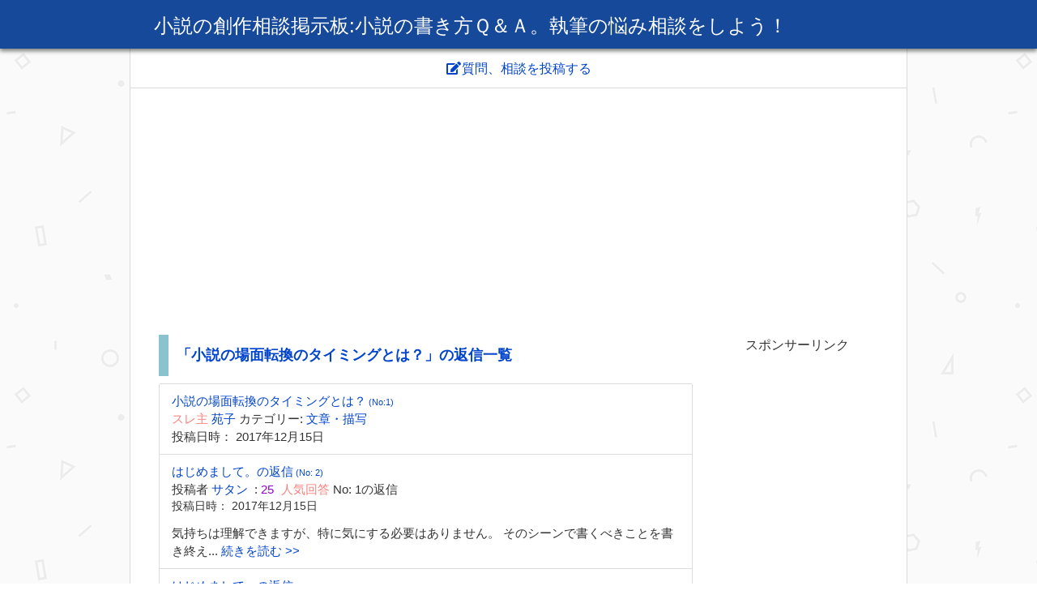

--- FILE ---
content_type: text/html; charset=utf-8
request_url: https://www.google.com/recaptcha/api2/anchor?ar=1&k=6LdVWhUUAAAAAFZGtxjtAGAqeVMi5nrAdQw8I9wH&co=aHR0cHM6Ly93d3cucmFpdG9ub3ZlcnUuanA6NDQz&hl=ja&v=PoyoqOPhxBO7pBk68S4YbpHZ&size=normal&anchor-ms=20000&execute-ms=30000&cb=jv1uewwyjb4m
body_size: 49471
content:
<!DOCTYPE HTML><html dir="ltr" lang="ja"><head><meta http-equiv="Content-Type" content="text/html; charset=UTF-8">
<meta http-equiv="X-UA-Compatible" content="IE=edge">
<title>reCAPTCHA</title>
<style type="text/css">
/* cyrillic-ext */
@font-face {
  font-family: 'Roboto';
  font-style: normal;
  font-weight: 400;
  font-stretch: 100%;
  src: url(//fonts.gstatic.com/s/roboto/v48/KFO7CnqEu92Fr1ME7kSn66aGLdTylUAMa3GUBHMdazTgWw.woff2) format('woff2');
  unicode-range: U+0460-052F, U+1C80-1C8A, U+20B4, U+2DE0-2DFF, U+A640-A69F, U+FE2E-FE2F;
}
/* cyrillic */
@font-face {
  font-family: 'Roboto';
  font-style: normal;
  font-weight: 400;
  font-stretch: 100%;
  src: url(//fonts.gstatic.com/s/roboto/v48/KFO7CnqEu92Fr1ME7kSn66aGLdTylUAMa3iUBHMdazTgWw.woff2) format('woff2');
  unicode-range: U+0301, U+0400-045F, U+0490-0491, U+04B0-04B1, U+2116;
}
/* greek-ext */
@font-face {
  font-family: 'Roboto';
  font-style: normal;
  font-weight: 400;
  font-stretch: 100%;
  src: url(//fonts.gstatic.com/s/roboto/v48/KFO7CnqEu92Fr1ME7kSn66aGLdTylUAMa3CUBHMdazTgWw.woff2) format('woff2');
  unicode-range: U+1F00-1FFF;
}
/* greek */
@font-face {
  font-family: 'Roboto';
  font-style: normal;
  font-weight: 400;
  font-stretch: 100%;
  src: url(//fonts.gstatic.com/s/roboto/v48/KFO7CnqEu92Fr1ME7kSn66aGLdTylUAMa3-UBHMdazTgWw.woff2) format('woff2');
  unicode-range: U+0370-0377, U+037A-037F, U+0384-038A, U+038C, U+038E-03A1, U+03A3-03FF;
}
/* math */
@font-face {
  font-family: 'Roboto';
  font-style: normal;
  font-weight: 400;
  font-stretch: 100%;
  src: url(//fonts.gstatic.com/s/roboto/v48/KFO7CnqEu92Fr1ME7kSn66aGLdTylUAMawCUBHMdazTgWw.woff2) format('woff2');
  unicode-range: U+0302-0303, U+0305, U+0307-0308, U+0310, U+0312, U+0315, U+031A, U+0326-0327, U+032C, U+032F-0330, U+0332-0333, U+0338, U+033A, U+0346, U+034D, U+0391-03A1, U+03A3-03A9, U+03B1-03C9, U+03D1, U+03D5-03D6, U+03F0-03F1, U+03F4-03F5, U+2016-2017, U+2034-2038, U+203C, U+2040, U+2043, U+2047, U+2050, U+2057, U+205F, U+2070-2071, U+2074-208E, U+2090-209C, U+20D0-20DC, U+20E1, U+20E5-20EF, U+2100-2112, U+2114-2115, U+2117-2121, U+2123-214F, U+2190, U+2192, U+2194-21AE, U+21B0-21E5, U+21F1-21F2, U+21F4-2211, U+2213-2214, U+2216-22FF, U+2308-230B, U+2310, U+2319, U+231C-2321, U+2336-237A, U+237C, U+2395, U+239B-23B7, U+23D0, U+23DC-23E1, U+2474-2475, U+25AF, U+25B3, U+25B7, U+25BD, U+25C1, U+25CA, U+25CC, U+25FB, U+266D-266F, U+27C0-27FF, U+2900-2AFF, U+2B0E-2B11, U+2B30-2B4C, U+2BFE, U+3030, U+FF5B, U+FF5D, U+1D400-1D7FF, U+1EE00-1EEFF;
}
/* symbols */
@font-face {
  font-family: 'Roboto';
  font-style: normal;
  font-weight: 400;
  font-stretch: 100%;
  src: url(//fonts.gstatic.com/s/roboto/v48/KFO7CnqEu92Fr1ME7kSn66aGLdTylUAMaxKUBHMdazTgWw.woff2) format('woff2');
  unicode-range: U+0001-000C, U+000E-001F, U+007F-009F, U+20DD-20E0, U+20E2-20E4, U+2150-218F, U+2190, U+2192, U+2194-2199, U+21AF, U+21E6-21F0, U+21F3, U+2218-2219, U+2299, U+22C4-22C6, U+2300-243F, U+2440-244A, U+2460-24FF, U+25A0-27BF, U+2800-28FF, U+2921-2922, U+2981, U+29BF, U+29EB, U+2B00-2BFF, U+4DC0-4DFF, U+FFF9-FFFB, U+10140-1018E, U+10190-1019C, U+101A0, U+101D0-101FD, U+102E0-102FB, U+10E60-10E7E, U+1D2C0-1D2D3, U+1D2E0-1D37F, U+1F000-1F0FF, U+1F100-1F1AD, U+1F1E6-1F1FF, U+1F30D-1F30F, U+1F315, U+1F31C, U+1F31E, U+1F320-1F32C, U+1F336, U+1F378, U+1F37D, U+1F382, U+1F393-1F39F, U+1F3A7-1F3A8, U+1F3AC-1F3AF, U+1F3C2, U+1F3C4-1F3C6, U+1F3CA-1F3CE, U+1F3D4-1F3E0, U+1F3ED, U+1F3F1-1F3F3, U+1F3F5-1F3F7, U+1F408, U+1F415, U+1F41F, U+1F426, U+1F43F, U+1F441-1F442, U+1F444, U+1F446-1F449, U+1F44C-1F44E, U+1F453, U+1F46A, U+1F47D, U+1F4A3, U+1F4B0, U+1F4B3, U+1F4B9, U+1F4BB, U+1F4BF, U+1F4C8-1F4CB, U+1F4D6, U+1F4DA, U+1F4DF, U+1F4E3-1F4E6, U+1F4EA-1F4ED, U+1F4F7, U+1F4F9-1F4FB, U+1F4FD-1F4FE, U+1F503, U+1F507-1F50B, U+1F50D, U+1F512-1F513, U+1F53E-1F54A, U+1F54F-1F5FA, U+1F610, U+1F650-1F67F, U+1F687, U+1F68D, U+1F691, U+1F694, U+1F698, U+1F6AD, U+1F6B2, U+1F6B9-1F6BA, U+1F6BC, U+1F6C6-1F6CF, U+1F6D3-1F6D7, U+1F6E0-1F6EA, U+1F6F0-1F6F3, U+1F6F7-1F6FC, U+1F700-1F7FF, U+1F800-1F80B, U+1F810-1F847, U+1F850-1F859, U+1F860-1F887, U+1F890-1F8AD, U+1F8B0-1F8BB, U+1F8C0-1F8C1, U+1F900-1F90B, U+1F93B, U+1F946, U+1F984, U+1F996, U+1F9E9, U+1FA00-1FA6F, U+1FA70-1FA7C, U+1FA80-1FA89, U+1FA8F-1FAC6, U+1FACE-1FADC, U+1FADF-1FAE9, U+1FAF0-1FAF8, U+1FB00-1FBFF;
}
/* vietnamese */
@font-face {
  font-family: 'Roboto';
  font-style: normal;
  font-weight: 400;
  font-stretch: 100%;
  src: url(//fonts.gstatic.com/s/roboto/v48/KFO7CnqEu92Fr1ME7kSn66aGLdTylUAMa3OUBHMdazTgWw.woff2) format('woff2');
  unicode-range: U+0102-0103, U+0110-0111, U+0128-0129, U+0168-0169, U+01A0-01A1, U+01AF-01B0, U+0300-0301, U+0303-0304, U+0308-0309, U+0323, U+0329, U+1EA0-1EF9, U+20AB;
}
/* latin-ext */
@font-face {
  font-family: 'Roboto';
  font-style: normal;
  font-weight: 400;
  font-stretch: 100%;
  src: url(//fonts.gstatic.com/s/roboto/v48/KFO7CnqEu92Fr1ME7kSn66aGLdTylUAMa3KUBHMdazTgWw.woff2) format('woff2');
  unicode-range: U+0100-02BA, U+02BD-02C5, U+02C7-02CC, U+02CE-02D7, U+02DD-02FF, U+0304, U+0308, U+0329, U+1D00-1DBF, U+1E00-1E9F, U+1EF2-1EFF, U+2020, U+20A0-20AB, U+20AD-20C0, U+2113, U+2C60-2C7F, U+A720-A7FF;
}
/* latin */
@font-face {
  font-family: 'Roboto';
  font-style: normal;
  font-weight: 400;
  font-stretch: 100%;
  src: url(//fonts.gstatic.com/s/roboto/v48/KFO7CnqEu92Fr1ME7kSn66aGLdTylUAMa3yUBHMdazQ.woff2) format('woff2');
  unicode-range: U+0000-00FF, U+0131, U+0152-0153, U+02BB-02BC, U+02C6, U+02DA, U+02DC, U+0304, U+0308, U+0329, U+2000-206F, U+20AC, U+2122, U+2191, U+2193, U+2212, U+2215, U+FEFF, U+FFFD;
}
/* cyrillic-ext */
@font-face {
  font-family: 'Roboto';
  font-style: normal;
  font-weight: 500;
  font-stretch: 100%;
  src: url(//fonts.gstatic.com/s/roboto/v48/KFO7CnqEu92Fr1ME7kSn66aGLdTylUAMa3GUBHMdazTgWw.woff2) format('woff2');
  unicode-range: U+0460-052F, U+1C80-1C8A, U+20B4, U+2DE0-2DFF, U+A640-A69F, U+FE2E-FE2F;
}
/* cyrillic */
@font-face {
  font-family: 'Roboto';
  font-style: normal;
  font-weight: 500;
  font-stretch: 100%;
  src: url(//fonts.gstatic.com/s/roboto/v48/KFO7CnqEu92Fr1ME7kSn66aGLdTylUAMa3iUBHMdazTgWw.woff2) format('woff2');
  unicode-range: U+0301, U+0400-045F, U+0490-0491, U+04B0-04B1, U+2116;
}
/* greek-ext */
@font-face {
  font-family: 'Roboto';
  font-style: normal;
  font-weight: 500;
  font-stretch: 100%;
  src: url(//fonts.gstatic.com/s/roboto/v48/KFO7CnqEu92Fr1ME7kSn66aGLdTylUAMa3CUBHMdazTgWw.woff2) format('woff2');
  unicode-range: U+1F00-1FFF;
}
/* greek */
@font-face {
  font-family: 'Roboto';
  font-style: normal;
  font-weight: 500;
  font-stretch: 100%;
  src: url(//fonts.gstatic.com/s/roboto/v48/KFO7CnqEu92Fr1ME7kSn66aGLdTylUAMa3-UBHMdazTgWw.woff2) format('woff2');
  unicode-range: U+0370-0377, U+037A-037F, U+0384-038A, U+038C, U+038E-03A1, U+03A3-03FF;
}
/* math */
@font-face {
  font-family: 'Roboto';
  font-style: normal;
  font-weight: 500;
  font-stretch: 100%;
  src: url(//fonts.gstatic.com/s/roboto/v48/KFO7CnqEu92Fr1ME7kSn66aGLdTylUAMawCUBHMdazTgWw.woff2) format('woff2');
  unicode-range: U+0302-0303, U+0305, U+0307-0308, U+0310, U+0312, U+0315, U+031A, U+0326-0327, U+032C, U+032F-0330, U+0332-0333, U+0338, U+033A, U+0346, U+034D, U+0391-03A1, U+03A3-03A9, U+03B1-03C9, U+03D1, U+03D5-03D6, U+03F0-03F1, U+03F4-03F5, U+2016-2017, U+2034-2038, U+203C, U+2040, U+2043, U+2047, U+2050, U+2057, U+205F, U+2070-2071, U+2074-208E, U+2090-209C, U+20D0-20DC, U+20E1, U+20E5-20EF, U+2100-2112, U+2114-2115, U+2117-2121, U+2123-214F, U+2190, U+2192, U+2194-21AE, U+21B0-21E5, U+21F1-21F2, U+21F4-2211, U+2213-2214, U+2216-22FF, U+2308-230B, U+2310, U+2319, U+231C-2321, U+2336-237A, U+237C, U+2395, U+239B-23B7, U+23D0, U+23DC-23E1, U+2474-2475, U+25AF, U+25B3, U+25B7, U+25BD, U+25C1, U+25CA, U+25CC, U+25FB, U+266D-266F, U+27C0-27FF, U+2900-2AFF, U+2B0E-2B11, U+2B30-2B4C, U+2BFE, U+3030, U+FF5B, U+FF5D, U+1D400-1D7FF, U+1EE00-1EEFF;
}
/* symbols */
@font-face {
  font-family: 'Roboto';
  font-style: normal;
  font-weight: 500;
  font-stretch: 100%;
  src: url(//fonts.gstatic.com/s/roboto/v48/KFO7CnqEu92Fr1ME7kSn66aGLdTylUAMaxKUBHMdazTgWw.woff2) format('woff2');
  unicode-range: U+0001-000C, U+000E-001F, U+007F-009F, U+20DD-20E0, U+20E2-20E4, U+2150-218F, U+2190, U+2192, U+2194-2199, U+21AF, U+21E6-21F0, U+21F3, U+2218-2219, U+2299, U+22C4-22C6, U+2300-243F, U+2440-244A, U+2460-24FF, U+25A0-27BF, U+2800-28FF, U+2921-2922, U+2981, U+29BF, U+29EB, U+2B00-2BFF, U+4DC0-4DFF, U+FFF9-FFFB, U+10140-1018E, U+10190-1019C, U+101A0, U+101D0-101FD, U+102E0-102FB, U+10E60-10E7E, U+1D2C0-1D2D3, U+1D2E0-1D37F, U+1F000-1F0FF, U+1F100-1F1AD, U+1F1E6-1F1FF, U+1F30D-1F30F, U+1F315, U+1F31C, U+1F31E, U+1F320-1F32C, U+1F336, U+1F378, U+1F37D, U+1F382, U+1F393-1F39F, U+1F3A7-1F3A8, U+1F3AC-1F3AF, U+1F3C2, U+1F3C4-1F3C6, U+1F3CA-1F3CE, U+1F3D4-1F3E0, U+1F3ED, U+1F3F1-1F3F3, U+1F3F5-1F3F7, U+1F408, U+1F415, U+1F41F, U+1F426, U+1F43F, U+1F441-1F442, U+1F444, U+1F446-1F449, U+1F44C-1F44E, U+1F453, U+1F46A, U+1F47D, U+1F4A3, U+1F4B0, U+1F4B3, U+1F4B9, U+1F4BB, U+1F4BF, U+1F4C8-1F4CB, U+1F4D6, U+1F4DA, U+1F4DF, U+1F4E3-1F4E6, U+1F4EA-1F4ED, U+1F4F7, U+1F4F9-1F4FB, U+1F4FD-1F4FE, U+1F503, U+1F507-1F50B, U+1F50D, U+1F512-1F513, U+1F53E-1F54A, U+1F54F-1F5FA, U+1F610, U+1F650-1F67F, U+1F687, U+1F68D, U+1F691, U+1F694, U+1F698, U+1F6AD, U+1F6B2, U+1F6B9-1F6BA, U+1F6BC, U+1F6C6-1F6CF, U+1F6D3-1F6D7, U+1F6E0-1F6EA, U+1F6F0-1F6F3, U+1F6F7-1F6FC, U+1F700-1F7FF, U+1F800-1F80B, U+1F810-1F847, U+1F850-1F859, U+1F860-1F887, U+1F890-1F8AD, U+1F8B0-1F8BB, U+1F8C0-1F8C1, U+1F900-1F90B, U+1F93B, U+1F946, U+1F984, U+1F996, U+1F9E9, U+1FA00-1FA6F, U+1FA70-1FA7C, U+1FA80-1FA89, U+1FA8F-1FAC6, U+1FACE-1FADC, U+1FADF-1FAE9, U+1FAF0-1FAF8, U+1FB00-1FBFF;
}
/* vietnamese */
@font-face {
  font-family: 'Roboto';
  font-style: normal;
  font-weight: 500;
  font-stretch: 100%;
  src: url(//fonts.gstatic.com/s/roboto/v48/KFO7CnqEu92Fr1ME7kSn66aGLdTylUAMa3OUBHMdazTgWw.woff2) format('woff2');
  unicode-range: U+0102-0103, U+0110-0111, U+0128-0129, U+0168-0169, U+01A0-01A1, U+01AF-01B0, U+0300-0301, U+0303-0304, U+0308-0309, U+0323, U+0329, U+1EA0-1EF9, U+20AB;
}
/* latin-ext */
@font-face {
  font-family: 'Roboto';
  font-style: normal;
  font-weight: 500;
  font-stretch: 100%;
  src: url(//fonts.gstatic.com/s/roboto/v48/KFO7CnqEu92Fr1ME7kSn66aGLdTylUAMa3KUBHMdazTgWw.woff2) format('woff2');
  unicode-range: U+0100-02BA, U+02BD-02C5, U+02C7-02CC, U+02CE-02D7, U+02DD-02FF, U+0304, U+0308, U+0329, U+1D00-1DBF, U+1E00-1E9F, U+1EF2-1EFF, U+2020, U+20A0-20AB, U+20AD-20C0, U+2113, U+2C60-2C7F, U+A720-A7FF;
}
/* latin */
@font-face {
  font-family: 'Roboto';
  font-style: normal;
  font-weight: 500;
  font-stretch: 100%;
  src: url(//fonts.gstatic.com/s/roboto/v48/KFO7CnqEu92Fr1ME7kSn66aGLdTylUAMa3yUBHMdazQ.woff2) format('woff2');
  unicode-range: U+0000-00FF, U+0131, U+0152-0153, U+02BB-02BC, U+02C6, U+02DA, U+02DC, U+0304, U+0308, U+0329, U+2000-206F, U+20AC, U+2122, U+2191, U+2193, U+2212, U+2215, U+FEFF, U+FFFD;
}
/* cyrillic-ext */
@font-face {
  font-family: 'Roboto';
  font-style: normal;
  font-weight: 900;
  font-stretch: 100%;
  src: url(//fonts.gstatic.com/s/roboto/v48/KFO7CnqEu92Fr1ME7kSn66aGLdTylUAMa3GUBHMdazTgWw.woff2) format('woff2');
  unicode-range: U+0460-052F, U+1C80-1C8A, U+20B4, U+2DE0-2DFF, U+A640-A69F, U+FE2E-FE2F;
}
/* cyrillic */
@font-face {
  font-family: 'Roboto';
  font-style: normal;
  font-weight: 900;
  font-stretch: 100%;
  src: url(//fonts.gstatic.com/s/roboto/v48/KFO7CnqEu92Fr1ME7kSn66aGLdTylUAMa3iUBHMdazTgWw.woff2) format('woff2');
  unicode-range: U+0301, U+0400-045F, U+0490-0491, U+04B0-04B1, U+2116;
}
/* greek-ext */
@font-face {
  font-family: 'Roboto';
  font-style: normal;
  font-weight: 900;
  font-stretch: 100%;
  src: url(//fonts.gstatic.com/s/roboto/v48/KFO7CnqEu92Fr1ME7kSn66aGLdTylUAMa3CUBHMdazTgWw.woff2) format('woff2');
  unicode-range: U+1F00-1FFF;
}
/* greek */
@font-face {
  font-family: 'Roboto';
  font-style: normal;
  font-weight: 900;
  font-stretch: 100%;
  src: url(//fonts.gstatic.com/s/roboto/v48/KFO7CnqEu92Fr1ME7kSn66aGLdTylUAMa3-UBHMdazTgWw.woff2) format('woff2');
  unicode-range: U+0370-0377, U+037A-037F, U+0384-038A, U+038C, U+038E-03A1, U+03A3-03FF;
}
/* math */
@font-face {
  font-family: 'Roboto';
  font-style: normal;
  font-weight: 900;
  font-stretch: 100%;
  src: url(//fonts.gstatic.com/s/roboto/v48/KFO7CnqEu92Fr1ME7kSn66aGLdTylUAMawCUBHMdazTgWw.woff2) format('woff2');
  unicode-range: U+0302-0303, U+0305, U+0307-0308, U+0310, U+0312, U+0315, U+031A, U+0326-0327, U+032C, U+032F-0330, U+0332-0333, U+0338, U+033A, U+0346, U+034D, U+0391-03A1, U+03A3-03A9, U+03B1-03C9, U+03D1, U+03D5-03D6, U+03F0-03F1, U+03F4-03F5, U+2016-2017, U+2034-2038, U+203C, U+2040, U+2043, U+2047, U+2050, U+2057, U+205F, U+2070-2071, U+2074-208E, U+2090-209C, U+20D0-20DC, U+20E1, U+20E5-20EF, U+2100-2112, U+2114-2115, U+2117-2121, U+2123-214F, U+2190, U+2192, U+2194-21AE, U+21B0-21E5, U+21F1-21F2, U+21F4-2211, U+2213-2214, U+2216-22FF, U+2308-230B, U+2310, U+2319, U+231C-2321, U+2336-237A, U+237C, U+2395, U+239B-23B7, U+23D0, U+23DC-23E1, U+2474-2475, U+25AF, U+25B3, U+25B7, U+25BD, U+25C1, U+25CA, U+25CC, U+25FB, U+266D-266F, U+27C0-27FF, U+2900-2AFF, U+2B0E-2B11, U+2B30-2B4C, U+2BFE, U+3030, U+FF5B, U+FF5D, U+1D400-1D7FF, U+1EE00-1EEFF;
}
/* symbols */
@font-face {
  font-family: 'Roboto';
  font-style: normal;
  font-weight: 900;
  font-stretch: 100%;
  src: url(//fonts.gstatic.com/s/roboto/v48/KFO7CnqEu92Fr1ME7kSn66aGLdTylUAMaxKUBHMdazTgWw.woff2) format('woff2');
  unicode-range: U+0001-000C, U+000E-001F, U+007F-009F, U+20DD-20E0, U+20E2-20E4, U+2150-218F, U+2190, U+2192, U+2194-2199, U+21AF, U+21E6-21F0, U+21F3, U+2218-2219, U+2299, U+22C4-22C6, U+2300-243F, U+2440-244A, U+2460-24FF, U+25A0-27BF, U+2800-28FF, U+2921-2922, U+2981, U+29BF, U+29EB, U+2B00-2BFF, U+4DC0-4DFF, U+FFF9-FFFB, U+10140-1018E, U+10190-1019C, U+101A0, U+101D0-101FD, U+102E0-102FB, U+10E60-10E7E, U+1D2C0-1D2D3, U+1D2E0-1D37F, U+1F000-1F0FF, U+1F100-1F1AD, U+1F1E6-1F1FF, U+1F30D-1F30F, U+1F315, U+1F31C, U+1F31E, U+1F320-1F32C, U+1F336, U+1F378, U+1F37D, U+1F382, U+1F393-1F39F, U+1F3A7-1F3A8, U+1F3AC-1F3AF, U+1F3C2, U+1F3C4-1F3C6, U+1F3CA-1F3CE, U+1F3D4-1F3E0, U+1F3ED, U+1F3F1-1F3F3, U+1F3F5-1F3F7, U+1F408, U+1F415, U+1F41F, U+1F426, U+1F43F, U+1F441-1F442, U+1F444, U+1F446-1F449, U+1F44C-1F44E, U+1F453, U+1F46A, U+1F47D, U+1F4A3, U+1F4B0, U+1F4B3, U+1F4B9, U+1F4BB, U+1F4BF, U+1F4C8-1F4CB, U+1F4D6, U+1F4DA, U+1F4DF, U+1F4E3-1F4E6, U+1F4EA-1F4ED, U+1F4F7, U+1F4F9-1F4FB, U+1F4FD-1F4FE, U+1F503, U+1F507-1F50B, U+1F50D, U+1F512-1F513, U+1F53E-1F54A, U+1F54F-1F5FA, U+1F610, U+1F650-1F67F, U+1F687, U+1F68D, U+1F691, U+1F694, U+1F698, U+1F6AD, U+1F6B2, U+1F6B9-1F6BA, U+1F6BC, U+1F6C6-1F6CF, U+1F6D3-1F6D7, U+1F6E0-1F6EA, U+1F6F0-1F6F3, U+1F6F7-1F6FC, U+1F700-1F7FF, U+1F800-1F80B, U+1F810-1F847, U+1F850-1F859, U+1F860-1F887, U+1F890-1F8AD, U+1F8B0-1F8BB, U+1F8C0-1F8C1, U+1F900-1F90B, U+1F93B, U+1F946, U+1F984, U+1F996, U+1F9E9, U+1FA00-1FA6F, U+1FA70-1FA7C, U+1FA80-1FA89, U+1FA8F-1FAC6, U+1FACE-1FADC, U+1FADF-1FAE9, U+1FAF0-1FAF8, U+1FB00-1FBFF;
}
/* vietnamese */
@font-face {
  font-family: 'Roboto';
  font-style: normal;
  font-weight: 900;
  font-stretch: 100%;
  src: url(//fonts.gstatic.com/s/roboto/v48/KFO7CnqEu92Fr1ME7kSn66aGLdTylUAMa3OUBHMdazTgWw.woff2) format('woff2');
  unicode-range: U+0102-0103, U+0110-0111, U+0128-0129, U+0168-0169, U+01A0-01A1, U+01AF-01B0, U+0300-0301, U+0303-0304, U+0308-0309, U+0323, U+0329, U+1EA0-1EF9, U+20AB;
}
/* latin-ext */
@font-face {
  font-family: 'Roboto';
  font-style: normal;
  font-weight: 900;
  font-stretch: 100%;
  src: url(//fonts.gstatic.com/s/roboto/v48/KFO7CnqEu92Fr1ME7kSn66aGLdTylUAMa3KUBHMdazTgWw.woff2) format('woff2');
  unicode-range: U+0100-02BA, U+02BD-02C5, U+02C7-02CC, U+02CE-02D7, U+02DD-02FF, U+0304, U+0308, U+0329, U+1D00-1DBF, U+1E00-1E9F, U+1EF2-1EFF, U+2020, U+20A0-20AB, U+20AD-20C0, U+2113, U+2C60-2C7F, U+A720-A7FF;
}
/* latin */
@font-face {
  font-family: 'Roboto';
  font-style: normal;
  font-weight: 900;
  font-stretch: 100%;
  src: url(//fonts.gstatic.com/s/roboto/v48/KFO7CnqEu92Fr1ME7kSn66aGLdTylUAMa3yUBHMdazQ.woff2) format('woff2');
  unicode-range: U+0000-00FF, U+0131, U+0152-0153, U+02BB-02BC, U+02C6, U+02DA, U+02DC, U+0304, U+0308, U+0329, U+2000-206F, U+20AC, U+2122, U+2191, U+2193, U+2212, U+2215, U+FEFF, U+FFFD;
}

</style>
<link rel="stylesheet" type="text/css" href="https://www.gstatic.com/recaptcha/releases/PoyoqOPhxBO7pBk68S4YbpHZ/styles__ltr.css">
<script nonce="6OJukcQkf3c73JZeebHFcQ" type="text/javascript">window['__recaptcha_api'] = 'https://www.google.com/recaptcha/api2/';</script>
<script type="text/javascript" src="https://www.gstatic.com/recaptcha/releases/PoyoqOPhxBO7pBk68S4YbpHZ/recaptcha__ja.js" nonce="6OJukcQkf3c73JZeebHFcQ">
      
    </script></head>
<body><div id="rc-anchor-alert" class="rc-anchor-alert"></div>
<input type="hidden" id="recaptcha-token" value="[base64]">
<script type="text/javascript" nonce="6OJukcQkf3c73JZeebHFcQ">
      recaptcha.anchor.Main.init("[\x22ainput\x22,[\x22bgdata\x22,\x22\x22,\[base64]/[base64]/bmV3IFpbdF0obVswXSk6Sz09Mj9uZXcgWlt0XShtWzBdLG1bMV0pOks9PTM/bmV3IFpbdF0obVswXSxtWzFdLG1bMl0pOks9PTQ/[base64]/[base64]/[base64]/[base64]/[base64]/[base64]/[base64]/[base64]/[base64]/[base64]/[base64]/[base64]/[base64]/[base64]\\u003d\\u003d\x22,\[base64]\\u003d\\u003d\x22,\[base64]/[base64]/Dk8OuWMOjw54Kw7jDvcOowpFww4jDlRFNwp3ChgzCpCbDqcOKw48+WDTCucK+w5vCnxvDlMKxFcOTwps8PMOII0XCosKEwpjDolzDk3VOwoFvN2ciZkI3wpsUwq/Co31aPsKDw4p0V8KGw7HChsOIwpDDrQxswpw0w6Mqw5tyRDfDiTUeHcKswozDiDfDiwVtAmPCvcO3HsOQw5vDjX7CvmlCw4k5wr/CmgjDph3Ck8OnAMOgwpoQClrCncOhPcKZYsK2X8OCXMO8AcKjw63CpHNow4NsflUrwrNBwoISP0s6CsKBPcO2w5zDpsKyMlrCigxXcBvDogjCvm/CsMKabMKuR1nDkyV5ccKVwp3DrcKBw7ILfkVtwqoMZyrCvkJ3wp95w6NgwqjCjGvDmMOfwo/Dv0PDr3l+wpbDhsKFUcOwGFjDkcKbw6gGwrfCuWAoecKQEcKVwrsCw74VwqkvD8K3Sicfwq/Ds8Kkw6TCsk/DrMK2wogkw4gyfEkawq41AHVKdcKfwoHDlBrCgMOoDMOPwpJnwqTDriZawrvDtcK0woJII8OWXcKjwoVtw5DDgcKPPcK8IjQAw5AnwrfCicO1MMO/wrPCmcKuwrLCvxYIH8KIw5gSSw53wq/CjSnDpjLCnsKTSEjCmTTCjcKvAR1OcSIRYMKOw51/wqV0IB3DoWZcw6HClip0wq7CpjnDocO3ZwxOwoQKfE8Sw5xgVMKxbsKXwr82SMOPPw7CmUN1GDTDrMOvJcKZCHE7ZQnDlMO7HlfCllbCpz/Dk0wIwpfDhsOFUcONw7XDtcOHwrLDu2ALw7rCkgLDlT7CpClWw6IGw5jDicOgwpbDn8OtYcKRw4LDscOMwpDDhmBSRhnCkcKxWsOzwq1XUkNNwqhlGEzDjcOow5bCgcO+H2DCkADDjGDCoMOuwosHTT/DksO7w7lyw7bDg2wNAsKBwrIxARPDkEx2wqvDosOLHsK0Z8Kww6o6fcOIw5HDp8OGw4xqPcKzwpDDtAhKacKrwpvDjXPCtMKAc00QR8OjB8KWw65fOMKkwr8rcVQcw7EBwoIow6XCoC7DisK1Dm0OwoEVw5gQwoYxw7Z+EsKxfcKvfcOpwrgWwoUSwp/[base64]/[base64]/[base64]/[base64]/CoTzCvcKpw7jCsE5ld8ORw5zCuMOMbsO4w63CiW9ow5LClEY/w65fOMKpDUzChWtoacOcGMK7L8Kcw5ZgwqQlfsOGw6HCmsOtZHPDrsKow7XCrsKTw7hfwoAHWX8Ewo3Dnko/OMKDY8KZfcOZw4cBACDCrUQnQk1ww7vCjcKaw5Y2VsK3c3BfGDZnasO9cRhuBcO2U8KrH3kAR8KZw7fCisOPwqzCtsKgQBDDrMKFwprCvDAaw69CwqbDhBfDqGDDisOkw6HCtl1Ff09Vwo9yE0/DhWfCjzRoK2k2NcK8Y8O4woLCsG1lNw3CtMO3w57DgCXDksKhw67CtRl8w7BPUcOyKiwNX8OOc8OUw5nCjzfCu1w5IUvCicKwGzhRfWM/wpLDnsKfTcOIw4YkwpwuIkIkZ8KgYMOzw7TCusKBbsKQwr0cw7PDigrDgsKpw7PDjHNIw5wHw7PCt8K0CWQlIcOuGMKMYMOZwp1Yw7A8KSTCg2ghT8O1wooJwpnDjjfDvlHDvwbCucKIwpLCmMOHOggnQsKQw4zCscKwwozCrcOIHz/CtXXDrsOZQMKvw6d6wpfCk8OJwqx0w451JAMrw4fDj8KNDcOjw5AYw5LDl3vCrCzCucO+w5zDqcO1U8KnwpYIwpvCnsO4w5dOwpzDgynDv0vDjWwSwrHCvWrCvD5vWMK1HcOgw55Jw7bDvcOdVsKgJn11MMOPw6XDr8Osw67Cq8OCw4jCu8OvZsKkZQXDk2vDh8Obw6/CscO/wojDk8OUBsO0w4Btcl91b3zDucOhFsOrwpx0w5Aow47DsMK7w5kcwoXDh8K7XMKZw4VBw4VgE8O+UUbCoyvCm2VBwrTCocK4Gn/ChUw0P1XChMKITsOawpRGw4PDhcO9YAALOcO/FGBAY8O8XVDDhgJUwpzCiGFzw4PCki/CtmM5wpgsw7bDsMKnw5fDiQYgfcOmZ8K5UyRjZDPDpjrCqsO2w4bDmBVlwo/[base64]/CmUNQw6l+GsOrw4E8wpsAQ37Cu8OZI8K5w7rDvXnDkCB9w7PDrDTDtk3CqcOZw7nDsgc2Vy7Dv8O3woYjwo10DMOBAXTCt8OewojDjDoSGCnDmsO7w5J0EkTDssK6wqZEw7DDu8OreD5ZdsKnw7VbwrLDjsO2CMKCw7/[base64]/Cs8OjfcOzw7Y4wp48PQktw45LwqAsPsOqOMORV1Zjwq3DssOLw5PCucO0CcKyw5HDgcO8SsKdDE/CugvDnQjCr0TCrMOgwoDDpsOmw4zCjwhFITAHVcKQw4bClgNwwqFueVTDsSfCpMKhwrbCghvCj0PCtMKGw6fCg8K4w5HDjj4BUMOjQMKHEyvDtDjDqX/[base64]/DtMOUKsKcw6jCucOqwp42w4vCk3PDnMOow5rCiAXDncKowow0w6PDlCwEw6piHyfDpMK2wqbDvDYefMK5c8KldUUnA2rCksKTwqbCvsOvw69rwrHCgMKKEDkuwrrCl0/CqsK7wp47OsKLwo/DlsKlJRfDqMKAUnHCgCIhwrjDpiYdw4JPwogPw5QJw6LDusOhCMKew4JUSDAyTcOww4NXwogTe2cZHwnDh3fCqXcpw4nDqhRSPW4Rw5J9w5bDk8KgBcKPw4jCncKXM8OnZ8OswrZfw7bCnmIHwqVTwpw0IMKPw7TDg8O9PF/DvsOFwptyYcOKwobCkcOCVMOVwoE4YAjDlBotw5fChxLDrcOQAMOjIhhxw4HChSA+wq14T8KQM0HDg8K+w6AFwq/CrMKdBcOxw7JHacKxK8Ksw5wJwp0Bw7/Cp8O6wrl9w6jCgsKvwpTDqcOaMMOEw6w8b1B9ScK4Q3rCoXnCminDiMK9J3Uvwqdkw5ANw7TCkDFBw6vCvMKDwqk6RMK6wprDgiMDw4ZWSXPCjkknw7ZQEjt+WCnDvQtBPABlw7NWw7drwqfCicObw5XDp37Dp3N/[base64]/woTCpGDDgsOSCMORdEfCsQc/w4rCjnnDiGUqw4JdSS5seRp1w5hIQCl1w67CnShSO8O6RsK3FiMLPxjDpcKYwo1hwrvCpkQwwq/CrihfMcOOW8OjWmrCsjDDucKnTsKtwo/Dj8OgPMKnTMKKFRUUw610w6bCuCRXR8Ohwq8zwqDCq8KTDnDDhMOKwq1kD1HCshp6wo7DtHjDi8O+DMODUsOCWsOPJgDDhQUPKMKzdsOtwrLDhmxdIcOGwqNGB1/Cj8ODwpTCgMOrEnwwwo/ChFbCpQZ5w4xww6ZcwrbCmjANw44bw7BOw7nCg8OUwpJDFwpZP29zGnrCpX/[base64]/[base64]/Dr8KyWEHCoMO7wpzChnogwojCpcKSSMK4wo3DpUxCBBLCosKXw4bCkMKpfAd/ZQgVRcK2wpDCgcKkw7/[base64]/w50mFwLDjMOTwpAsw7kwRsKQDcO9wpjCssOgZz18IyHClg7CjS3DnMKxesK7wpLDtcO1HxBFNw3CkyIiETxYHMOEw5RmwrgoFk8aN8KRwppjRcKgwopRUMOMw6YLw4/DkQnCoAx+FcKCwrzDoMKcw4LDh8K/w4XDtMKpwoPCmMKCw4kRw6hqDcOAMsOKw6NYw6/CmCAKImEfdsOhCzteW8KhC3zDkwBren8MwqXDgsO5w77CtcO4YMOCIcObJH1Dw4klwqPChlQla8Kve2TDrXPCrMKiBW7CjcOOAMONfDlrGcODBcObHFbDmQdjwp4vwqIVWsKmw6vCl8KHw4bChcO2w5BDwpt9w4XCiSTDl8OtwqDCoCXCtsOXwpErW8KlGB/[base64]/MsOhwq7DpTNmwrPClQhsO33Dr8OSfUtVYTFcwpJew59RGcKIcMKjTCsAOxnDt8KUWwwswpc8w6RkDcOvDl0vw4jDogNJw4PCmW9Awr/ChsKmRixsWVAmBV1GwqDDjMOkw6New6jDl0bDo8KlNMKBMVDDkMKDJMKXwpnCmUHCvMOUVcKWdWLCpzbDqcOyK3PDhCXDvMKybMKzNk4SYF8UeHnClcKUw7gvwqVnMQ9kw7LCjsKUw4jDjcKGw53CiSc8J8OBHQDDng1cw6TCnsOERMO/wpLDjzXDpMOTwoR7FcK7wo7Do8OBRT5WRcKzw6PCoFc5ek5Aw5DDj8KMw681ey/Cl8Kaw6bCosKUwrjChHUow61+wrTDvxjDtMOqQHtQAHM0wrhfUcK6wogpWCLCsMKZwr3DuA0uIcKXe8KZw50HwrtMJcONSlnDmj85R8Oiw6wawqslSlpcwr0BMkrCtCjChMKsw59pA8O4TWbDv8OKw6/CrgvCvcOOw6vDusOqAcOnfmzCusKZw6jCmgYJf37DsG7DhBjDhMK1bX1VYsKUIMO1E2oAIBMqwrBnWRTDlHJxWmQHB8KNRQPCucOowqfDrBIVD8OVegTCohXDtMKqOTNGw4NYO2zDqCcNw7XCixDDksKPWXjCi8ODw4UZJ8OxBMOnVEPCizMiwq/[base64]/CvsK7Ex9pesObdsKfw4jDtQTCmiVyB3UhwrXCo2fDg2LDjVx/JzFuw6/[base64]/[base64]/Dt8OZNMOdw7TDmsOOwrcDwoTDuMOqH2ofw6LDrVcrTjTCgsOlG8O3IgkWYMKFFsKyF3obw602NTTCuC7Ds0/[base64]/CohLDvMKJwoh/[base64]/CjMOewoTCtQF1w5hpQEQdwoclw7fCp8KKwpQPworChsK0wrFvwos6w416LGXDphc+Y1tmw5wBe3F3BMKYwoTDvEpZdm41wobDgsKaJSsyGlQpwrbDncKPw4bCpMOBwqIiw6TDlsOhwrttfMOCw73CtMKVwo7CoA9zw6DCtMKZcsO9H8K7w4XDt8OxTMOzIioaGw/DkSdyw7Q0w53Dk3bDgzXCucOcw6fDozXDisOdQgfDryRCwqgBA8OCPUPDrVzCrihWGMOgAgnCoAtlw5HCiwUxw6bCoArCoWhtwoNsbxsnwr8ZwqdjQDHDoHlUXsOcw58QwpDDpMKxCsOnY8KWw6HDi8O7WipKw7XDlMK2w69yw5LCi1/CrsO4w4obwqIbw4rDjsOOwqojbTLCpToDwowew7zDlcKFwrMZPEoXw5dnwqPCuirCmsOZwqEvwohNw4UeQcOQwqbCgnFtwpk7F2MJw6TDoFjCswMtw6I5w7HChVPCsyjDv8ORw75CO8ONw67CvyAnIcKBw5EMw6I1dMKoS8KJw7Zudg4BwqY2wr4/[base64]/Cu8OEJsOhMsOLw7/CrxjDrcKZHcOIw4FnYcK/alHCpsOkGU9md8OvVUjDqsOSQzLDjcKVw5HDj8OhK8O+NMKZUENgBhTDiMKzHzvCrsK3w5nCqMOORRjCjQ86G8KtAh/CocOnwrdzNsOKwrA/FsKFQcOvw5PCocKyw7PCicOjw7YLaMOZwo5hLQB6wrLCksO1Bgh7SAVJwqEhwrZyZMK5e8K8wox6IsKBw7ECw7h/wpPCgWwAwqRQw4MSD1U1wq/CiGhNRMK7w5JUw4BRw5kJdsOUw6zDlMKHw6YeQcOxI3HDgAXDl8O/wr/[base64]/[base64]/DvDkIw73CucOJUMO8woV/w5RgwpnDoA8VOXXCl3LCs8Opw4TCqF7DploAbiQHMcKrw783wrDCuMK/wqnDugrCllIUw4gfPcK4w6bDo8Kxw7DDtEU/wq9bc8K+w7jCm8O7VHAjwpIKCMO0PMKRwqk8aRDDslofw5fDjcKCYVctaHfCscKBE8O3wqvChMKifcKxw60wDcOGURrDkQfDmcK7T8OQw53CrsKawrA5WXYBwr4LLD/DjMOsw5B2HSrDrjHCi8K5w4VLfDAbw6TCkC0Aw5AdCS/DgMOLw6bDmkN2w79vwrHCpTfDvy1Kw6bDiRfDrMKFwrg0Q8Kwwq/DpnvCjn3Dp8KIwr82f0gHw7UpwqkQecOHHsOPwqbChF/CliHCusKuVShEMcK1woLCiMOTwpLDgsKfDxwbfgDDpzXDisKVWTUvRcK1PcOfw5/[base64]/CosK7ZMKXwrwCwphBMcK2wpPDlg3Dqw4lwpMNUMKWRcKuw4/DlmFywqdjJgXDnsKsw4fDgWjDmMOSwotYw4UpE2nCqmN/c1jCtUXCu8KKJcOnLcKfwrnDvcObwpR6HMOSwoVqTWHDisKCGCLCjD5KLW/DhMO8w5PDr8KXwpdtwpjCrMKtw6JBwqFxw6sZwpXCmntLwqEcwrsIw7w/ecKxTsKjQ8KSw7AFMsKIwrxLUcOSw506wp5LwoY0w5DChsOOH8O6w6rClT5Mwrp4w7EdREhWw7fDmcKqwpzCoRjDh8OVN8KHwoMcMMOYwrBlA3PDlsO2wobCvCrChcKdMMKhw4vDoUPCg8KFwqMqwrrDij92Yj0KbsKdwo4awo/DrcOvXcOrwrHCjMKiwpHCjcONEwQuYMK4DcO4UV4GTmfChipwwrcZTkjDs8KGFMOkecKuwpU/wpjClxBew5XCjcKRasOPOxnDvMKZwrdpLDLCk8KtGnd5wq0OW8O/w7whw6jCpR3ClSTCpBvDqMOEF8KvwoLDng3DvsKPwo7DiXQ/FcK3O8Onw6nDvEjDkcKHa8KZw4fCpMK7IVZ1wpjDl3HDiC3CrWFjVcKmbFt2KsKRw5LCpMKmRHfCigPDjjbCl8Ojw7FKwrAURcOww4zCosOPw50twq9pI8O3dV1uw7FwR2jDiMKLYcK+w4fDjXkAAxXDr1HDr8KVw5jCn8OKwq/DvicLw7bDtGnDl8OHw4sUwp7Cjw8UVcKAGcKDw6fCuMOpdQPCrllMw7fCvcKOwodHw5nDglvDpMKCZjc8AgFddhgad8KUw4zCvnVEbcK7w6UeBMKWTFvCtcOIwqzCq8OnwosfO1ImBXQKXTBBTcKxw7oTVw/[base64]/[base64]/DksOgQjrDjcKTX3h1w4xkw6zDk8KqbkzCnMOhGgEgYMO5N1LDg0bDmMKxGT7ChT81UsKXwrPCrMOnbcOmw5LDqQ5zw60zwpIyNw3CsMOLFcKqwr9VNml0ETg5OcKTF3tFSiXCpTFEHBV5wrvCsjfCvMKow5PDm8Opw5MDOWrDlsKcw4IVcjzDkMO/Xxd2w5NbUUx+HsOXw77DtMKPw5Juw7YyQiPDhn9TA8Oew4xaZMKcw58fwq9CT8KRwqseKgE9wqU6ZsK/w6k6wpDCvcKeeFHCmsKVaA4Nw5wWw4BpWCvCusO1MV7DtgAlKzM+YAcWwpNfWzvDsRXDjsKuDhtiC8KoYMK9wrt8aQ/DjmrCsVAaw4UUZF/DtMOUwpzDpRLDlcOtfMOuw4gaFSNeGRLDlWJbwrrDpcOSCjjDocK+PQRiJMORw7/[base64]/CmMOnw4HCscOBMMOVwrjDhcKpKCI4REhpAHRMwoMqVDhFHns2LMOnMMOMZnvDjMONJSQ+w5rDsBLCp8KPOcOvFsKjwo3Dp35vYzBWw5poR8KZw48kIcOew5fDv0/CqSY4wqrDj0B1w7VpNFFcw4nCl8OUDGXDqcKrFcO6S8KbccOBw7/[base64]/ChVDDicKKcSnDk8KXw7nDn8OAw544wqnChcOGU10aw4PClUrCmQXCpz4ASCVDegIywr3CgMOqwroLw4fCgMK9YGPDrcOMdTPClA3DgCDDsX1Lwrw3wrHClzo8wpnCtQZzZF/[base64]/DjT1dRQrCi8OFSBTCn8OywoTChMOhXXPDmMOGciBsblDDpDZUwqjCscK2VsO/X8O6w43CswDDhEh3w7vDv8KcPinDhHM/RFzCuR0UKBJIWEfCvGlPwrwXwoYFRhRewrVLK8K6ZcKSD8ORwrLDr8KBwrLCoCTCsCluw5FNw79ALDfCsA/CrWMqTcOqw48IBVjCqMKIdMKSFcKPX8K2N8O4w4TDpHXCr1fDmWBnBsK2TMOFKMO2w6llIwdZw59zRD5ib8O+WDA/fsOXchwYwrTCk043KgYUEsORwpoEbXPCrsO3VsO7wrfDqU8KQsOnw60TecOROR5zwrpCczTDnsOPbsOqwq/DrmnDoA44w7xZe8Kpwp7CrkF8Q8OpwqZpOcOKwr1+w4vDgcKYCwXDi8KgYkHDvHEPw6EOE8OGRsOeSMKnwq4/wo/CqgxGw60Mw6s4w58RwqJIYMK8GH8LwoRqwqIJFgLChMK0w4bCjRxew5R0IcKnw6fDt8KCARFUw7vDt0LCoCnCt8OzOxAMwq/CvkMdw7jCgQBMXWLDs8OGwogzwr3Cg8KXwrA3woteLsO/w5nCiGbDhMO5woLCgsOBwqFZw6ccBSPDshZ+woJOw5ZpISjDhTYrIcKqFyc1Y3jDgMOUwojDp2fDq8OKw5ViNsKSJMKaw5Ufw5nDlMKkT8OUw4cWw7NFw455USfDuWUUwrg2w70JwrfDqsOWJ8OIwo/DqBd+w51kG8KhcXvCkE5Aw58KDn1Gw63Cs3VUVsKHaMO1c8O0B8KtbR3CsU7DpMKdG8OONFLCt3nDmsK0SsOCw7haRMKjUMKTwoXCh8O+wpcXSMOOwrzCvH3CksO8wr7DiMOoOnkHGCrDrmbDpAAMC8KWOA3DucKvw7dMPzoFw53CjMKqf3DCmCZEwq/CuklaUsKcd8OFwopowrZSaCYQwonDpAnCosKYCkAEZwciLG/CjMOFWSTDhxXCp0swZsOKw5fCicKGPR56wpw6wo3CiTgVUUHDoRc6wo1RwrZ7MmUvMsK0wofCkcKXwpFXw77Dr8OIBizCscO/wrodwobCt0HCmcOCXDLDh8Kpw5tywqUEwrDCkMKtwqkjw4DCiFvDqMOJwoFDNjjCjMOGeDfCnFV1SB/Cr8KwAcK6WcOvw7ddBsK+w7ZqQ2dVDgDCjR4KMBZ6w718dH8iTSc1VDlmw4MpwqwWwpIXwqfDoGshw5c+w7FMHMO/w71dUcKpMcKGwo1/w4NJOExRwqEzFsKGw4lMw4PDtE16w4tsTsKaRhd+w4PCq8OKa8KGwodXMFkOG8KJbmHCl0Mgw6nDisOGH07CsiLCo8ObIMK8e8KdYMONw53Cmwo5wrhBwq7DoHPCvMOEEMOmwpnDv8Oew7QzwrFPw6w8NgvCnMK1HsKODcOGcUHDmn/DhMK9w5XCq3kQwpN9w5bDpsOgwphrwq/CvsOfQcKAd8KaFcOcZHLDmQJZwovDsF5OczLDq8K1Xn1AY8OKLsKBwrJnU33CjsKnC8OvLzHDtUjDlMOOw5jCvDtnw6YDw4JFw5fDoXDDt8K1Ik08wrw1w7/DncKywq/DksO/wppjw7fDr8KQw4zDjsKbwrLDqATCqV9OJgYmwqTDgMOJw505TnI+dzTDpyk4FcK/woA8w7DCmMKsw63DosK4w4Y+w5ElKMKiw5IQw41bC8OSwr7CvGXCv8Oaw5/DisOrMMKPL8OiwpEDfcOSUMOODHDCtcKlwrbDkjLCoMOKwq0hwr7CrcKewrvCsHF8wpzDg8OGAcOuZ8O3Y8O6HcOmw6NxwrPCmcOew6/CvcODwo7Dj8O1MsKhw7YIw75LMsOPw4MuwoTDsiQAbFUIw45rwqpuFCRHHsOKwoTCgcO+w7zCvRfCnAo6OsOwQcOwdsOow4vCtsOVfy3DnVQICwvCpcKxN8KvGT0DZsKgRgvDjcOFWMOjwrDCh8OEDcKqw5TDuFzDrCDCkm/[base64]/CicKRw75LPcOOTsOlwqQQw7tLWsKfw4w/[base64]/ChG7CujAaQsKqS0XCo2NcwpcyDxvDhQXCjGvCqU/DrMOGw7rDqcOCwqLCgBLDtV3DisOhwql7eMKUw6Arw4/ClxZXwp9yWWvDtVbDusORwqFxDWDCphrDm8KGRHfDvlMYDFw/[base64]/CvcKkYVJmKcKSemVPw6bDs8KCwqPCm8K5AMOQFFxFbAYPVURBS8OqFMKKwovCtsKUwrxMw7rCp8O+w71ZYMOISsOvW8OUw4oKw7zCjcOowpLDocOswqMlEFfCuHTCv8ORS1vDvcK/w5nDrz/DpkbCs8Knwpo9CcO7VsOYw7/CgnXDjR5Iw5zDucK3X8Kuw5zDkMOmwqdgBsO0w7zDhsOgEcK4woZwYsKhYCHDssK0w63CuhsZw6HDjMOSO2fDuXDCoMKCw69zwpkWCsKQwo1jPsOjJB3CmsKkMi3CnFDDlitpZsKeQGXDjQnCkRTCin/CuiLCg38VaMKBSMK8wq3DpcK3w4fDoB7DgUPCiHjCm8K3w6UMLjXDhWzCnR/CjsORRcO+wrBEw5gIVMK4L2Qqw5AFSVpZw7XDmMO5J8KRTibDpHfCtcOjwqnCiw5uwoLDtGjDk0M2BiTDj3RzYEjCq8K1McOkwpknw7cWwqJccT0CBi/CjsONw7XCqk0Aw7HCpADChCfDlcKbwoQOdkRzVcK/[base64]/[base64]/Dt8KWw57Cu8KVwo/CgMK1wpdmSi8cw5LDnWTCvHl5S8KdJ8KcwpHCmcOew5BswpLCgsOfw68FV3ROATRZwpJNw5jDnsOEY8KNFCDCk8KUwp/DncOFP8OgRMOzG8KyVsKJSizDtCjCiwzCiVPCssKdGwvDixTDu8K6w5UKwrjDkhdswoXCsMOcQcKrPkBFeFMnwoJPF8KAw6PDrlNFI8Krwp8qw64OOF7CrF9rW2IhHhfCplkZahjDuSLDgUZgw6TDjC1RwojCqcOFDFMWwrbCosKbwoJ8w6U6wqcrbsOUw7/CsyzDgATDv0FvwrfDiD/DisO+woUcwrdsXMKgwrfDj8O1w4R1w68/w7TDpk7CkjtEbCfCscOowoLCrcK9B8Kbw7jDpCHCmsO7RMOdMEkNw7PDsMOIH1kWfcK/c2oQwq07w7kewpYLCcOxE1jDssKow5YtFcK4MWkjw7R7w4DDvAZPYMOtFnzCosKcKHTCuMOLCDtYw6JSw64TIMOqw5DCnsK0OsKCVHFbw63DnMORw6oON8KJwrU6w5/DrDtIUsOFV3LDscO1VSDDn3bCt3bCrcK0wqPCu8KPUw7CpMObeBAHwpgKNRZNwqUvTW3CrB7DjBxyLsOGRsOWw6jDh13CqsOww5fDkAXDty7Co3DCg8Kbw640w6w4C2sRAsKpw5TCqhHChsKPwo3Ck2QNGXFOFh/DrG0Lw6jDvAs6wpY0KlTCgMKww43Ds8ObYnTCjQzCmsKBMMOzJmYrwpfDnsOvwpvClFs0DcOSCsOywp/ChkLDuT/Dt03CnDvCmQNrFcK3HVl7fSZqwpp6V8O5w4UAGsKLQxUEdEzChCTClcK4CSXCkQg5E8KZMXPDicOyNCzDicKNUMOdCAwuwq3DgsOsY3XClMO7a1/DvUImwrtpwolqwpdAwpxwwogHU1rDhV/DnsKXGXoeEx7CmsKSw6ouMUXDrsO+UCTDqi7DtcKJcMKODcKhLsO/w4Vyw7nDlUbChD3DtjgdwqnCsMKAa19Jw5VhOcOUaMKUwqF6D8OqKGMVQGoew5cvECfCrQHClsOTWUrDjsO+wpjDuMKkKAAGwr3CscKOw7zCs1XCiA0KRhJFI8KMLcOlMsODUsKawpgDwozCvMO1MsKUUS/[base64]/[base64]/DjiDDo3Mww5VCHmHClXzCrsKLw61TNCXCkcKvwo3CtcKhw4kNWcO4Wz7Dl8OQR15nw7MxYhhwG8KaMsKNX0XDjjMfcjLCsm9ow5VXN0bDtMOnbsOWwo3DnGTCpMKzw5DDuMKfCwITwpDCsMK3wrhLw6NwGsKnDMOxVMOWw6VYwozDuzfCm8OiRhTCnS/CjsKufl/DusOUQ8O8w7zCncOxwqsiwqJyWFzDgcK/EhMYwrHCvSrCsAPDinsbTh8Ow6/CpXVnMz/DjUjDkcKeQzh8w65YNgshesKoXsOiY3jCt2DDkcOTw6M6wpp4al5Sw4g8w77Cti/[base64]/[base64]/CmCQBVRVzw4DDgcK/IgIiIMKnw6F2bUnCtsO0E0DCrVtpwpQZwrJLwoFlFw83w4HDqMKPTz3Dn0w+wqfCuklyVcKYw7/CocK3w45Pw59wT8OdbCjCuz7DshA/[base64]/DhjfDtsOdSsKJwrjCh8OnJsO0dDrDqQQIZsOjZG3DqcOOb8KNEsKqw6vCjMKOwo4gw4PCunPCtBlbW1l7XUXDv0fDjMOyc8OIw7zChMKQw6HChMOawrlVTno/Ch1vZF0ZbsOGw4vDmhfDqWwWwoFJw7DDl8Kvw5oQw5DCi8KvUlMAw7w3ccKWTSzDpMOWJ8K1ZTUdw53DszfDm8KBZXIzIMOowqnDsBoTwr7DvcO/[base64]/DrlLDnwwGw7lIYC5zw59Vwq7Ds1fDmRE5VEVzw6LDosKNw6ECw4c4KsKBwrYbwovCn8OKw4bDm1LDssOuw7PCqGIsMTLCncOTwqRwSMKsw7wfw6rCvigCwrJ4ZWxLCsOowqRTw5bCmcKdw61hf8K8IMOUd8KZL3FBw5YWw4/CicKew4PCrkHCrBhnfzwXw7XCiRM5w4JWK8KnwpJyQMO4KwJWSF8yXsKQwonCjHEXFcOKwr9xV8KLX8OAwo/[base64]/CkMKNwpzDlFUGw4LCncOUw6oySsOiwqrDqivCn0vDhiFjwo/Dq0rChlIBA8OnNcKSwqXCpjvDnD/Dq8K5wo0dwoNPDsOww7ciw5UOOcOJwogDJsOAeGZ6JcOyCcOFbSBOwoYcwqTDusK2wqJ+wrTCpBbDtCRJYzzCkiXDuMKWw5h/[base64]/CtsOAXwNIF8Orw7LCi8OswrhFwoTDvEJrLMK4w4ZDDhTCrcK1w4rDhXHCpRjDgsKHw5tgUQJvw4gWw7DDoMKJw7FHwp7DoSA6wp/CkMOmeXx7w4g0w6EPw4B1wrkBMMKyw5VGZH8ZKknCt04rH0V4wqbCjENgC0DDgA/DtsKGHcKsYW3CmGhfF8Kzwr/CgQoVwrHCujfCt8KofcKzNmIBYcKPw7A7w7gBZsOYQ8OueQLDoMKablIvwo3Cn2VSN8O7w5PChMOTw63DpcKqw7Nww6MTwqF0w5FJw4jDr3dvwrBQDwjCrcO7UcO3wpl1wo/DtiRbw5pAw6bDl0XDvSLCg8KQwpVYAsO2OMKWQS3Cq8KOd8KNw753w7XDqx9qwq4iK2nCjCN6w4EMYChDYFXCrsOswoXCuMKCIzddwofDtWgBF8KuQzVlwpxVwpfCrR3CmXjCsh/Cj8KzwrQkw5FzwozCjsO5acOVYGrCk8O2woA5w65ww6F9wrRHw6kqwr5GwoclN0QCw4U5BGonQgrCrkA1w7/CisKJw4DCjcODU8OaK8Ktw49Lwpw+bWbChGUddlJcwo7DvQlAw4DDk8Kywr8pfwdzwqjCm8KFVFnCocKWJMK5DCbCsXIeHG3Di8OxdRxcPcKzb2vDg8K1d8KoJC/Cr0pLw5fCmsOtMcOIw43ClybCosO3Q3PCrxRAwqZ9w5Rfw55kLsOEGVkhaBQnw4A6MjzDlsKOYcOfwqvDvMKUwplWHSLDlkfDp3h5cinCt8OBKcKOwpQXVcKWEcKtRsOcwrcBUjs3VgTCq8Kxw503w7/CtcOPwoQzwolxw4EBMsK8w5cWd8KWw6IZHU7DnR1MLgXDsXXCgQo+w5/DixPDrsK+w4fCmDc+aMKpSkMmcMOeccOhwpPDgMOzw5M3wqTClsO3T1fDvhUYw5/Dq3okWsK0wrUFwr3Cu3nDnml1bGQ/w6jDrcKdw5FkwoI0w4/[base64]/DilnDrVrCgsO/w4HCsMKGwrREB8KEBThSTmklJBzCqBDCjw/Ch3jDlCMdCMKZQ8KXwqLCoEDDumTCkMOAdALCjMOyfsOewqzDgMO6dsOgFMKiw4cqYnR2w5fCiX/[base64]/[base64]/CgsKlwoN7w7jCkMK+CXnDtiZdbMKqwrXDs8OKwqcBw4FkW8OQw54MKMOoGsK5wq3Dnj5Swq7DlcOtCcKCwo1RWn82wrMww7/CtcOZw7jCojTDrMKnZRbCnMKxwr/[base64]/CoMOBwopsFQoyQW7CkDHCsMKxw4XClMKvMsKxw5EQw6XClMKNKMO+esOuD2Ffw6hcDsOhwrRjw6vCgFHCnMKnJ8KNwqnCs2fDo27CgsOZYVxlwp4DfwrDrE3DoTLCjMKaKxZUwrPDom3Cs8O5w5/[base64]/CscOzw7ghCxrCvS7DmMK7O8Ofw7sgw4E0w5bCmMOUwppJVhfCtzF9LX5GwojChsKyCMO6w4nCiB56w7ZUPzPCi8OhfMK4GcKQSMK1w6/CoEtdw53CtsKUw6AQwr/Cv1fCtcKpQMOawrt+w63CqnfCqx9GGk3CusKvwoVWUk7DpVXDk8KWakHDtyUWJiPDsT/DvsOiw5IlRGlEFMKrw6LCkHBQwobCjsOkw5I0wph+w4MowrAgEsKlwpjCkcO/w4MLEU5HZ8KUakzDlcK6KsKVw5wqw4Ahw4h8Y0oFwpbCocOEw7/DhEgAw4lhwpVVw6o0wrvCnmvCji3Dn8KtYgrCpsOOUn/CncKuKXfDi8O9c3IrYy9Uw7LDvU4+wqgAwrRKw6Zdw5ZyQxHDkkxbG8Osw7fCjsOwPcKxFjXCoQIJw4h9wp/CosKrMFxdwojCncK6ATzCgsK5w4rDojPDk8OQwoQgD8K4w7Mfc3PDvMK4wonDtADCi3DDpcOJGyfChMOnQmTDgMKVw5M3wr3CkTdUwpDCu13Doh/DksOXw5jDhV0Kw53DicKmw7LDtFbCtMKuw4vDrsOXdcKqHA0TR8OOR05+CVMmw6ZVwpLDt1nCs0rDmMOZN1/[base64]/[base64]/CncKDUC3CisKOw6h1w7fCgTIcK8KQw4dCHD3DmMOICMOXFwrCp0c/[base64]/WcK7wpzDnU12e1PCuMOnPkfDvF1yw4fDnMK2VGXDqMOGwoJAw7YGJMKwB8Kof3PCt3zCliIyw5hePVrCocKXw4jCmMOjw6PCocO0w4Avw7JtwoPCucKswrvCqsOZwqQFw4LCswTCh1daw5bDjcKsw6nDpMOqwo/DhMKQV23CksKxXHIJJMKANcKlDynCoMKTwqZdw63Ck8Owwr3DrEhnGcKFJsKVwpHCh8O+ADnCh0BHw43Dl8OhwrPDu8Kuw5QQwoI5w6fDhcOmw6bCksKdLsKaHSbDkcKKEcOSCEXDmcK1LV/Cj8OOZmrCkMKgTcOncsKSwp0Fw7YfwotqwqvDqQbCmsOPCcKDw7LDuBHDpyo+TSnCsUM0M3TCuSDCkFvCryjDjMKNwrRfw4jCq8KHwo53w6MNZFgFw5clRcO/[base64]/[base64]/Do8OMwrZLwrLCpWt5w4ddF8KlJMOlwrTCusKjZB9uw7XDmlQrTTpiT8K3w6hrMMO6woPCh3zDgTRuVcOOFgXCncO4wpfDtMKTwo3DvwF8VQMKaTtmEsKwwqwEclTDq8KAGMK2XjzDiT7DpCbCr8Ocw7/[base64]/Dg8OLLsKbwrLDk8K9VsOewpLCmjN9eWsecnLCvMKxw4dgK8OmLSJPw4rDmzvDpVTDk1wBT8K3wogaesKuwrNuw7XDrMO+anrDh8KkIH3Cjm7CicOjP8OAw5bCgwAWwpPCssKtw5fDhMOqwo7CikViPsO+OFBIw7HCrsOlwp/DrcOMwo/Dm8KIwocNw5dFRcK5w5/CrAETfXEmwpA1S8KDw5rCrsOew7Ztwp/CpMOVY8Ogwq/[base64]/CvsK7w6RRQMK8A8KLwpXCisKzbGXDvsOJwqYXwq9Ew5PCusOMMFfCt8KbVMO+wojCtsOOwr0WwqxhAXDDpcOHYGzCoUrCpGokMXVcdsKTw63DrmAUFHvCvcO7F8O+B8OcNQkwU3QsDgjDkzTDqMK2w57CocKawrUhw53DswbCqy/CugXDqcOuw6fCi8OawpU2wo0GB2FIPlB7wofDn0nCrXHCiyjClcOQJw5/[base64]/woUtw5wawpdya8KXwrXDvnI6YcK8wpMYXcOqZcOjTsKWLy11YcO0AcOTaw4BSFYUwp9Qw7TDnG1jZcK9Dn8twrh6MGrDuALDrMOzw7sJwoTCtMOxwprDtSTCu10Rwo90eMOVw6YSw5vDlsOaSsKpwqTCvWE0w5MoacK/w4ErO3YXw7LCucKiWcOnwocCSBHDhMO9N8Oqwo7CgMOIw7R7EcOKwqzCvsK6TMK5XQTDhcO/wrDDuyPDkhfCgsKdwqDCucOWZMOZwpPCp8O0eGTDskHDhijDm8OawphFw4/DjW5/w6IKwpgPTMKewo3CuRTDtsK6J8KKGjNYVsKyHw3CgMOkAz4tB8OPIMO9w6NgwozCnCpgQcOpwrVwNT/DhMKYwqnDkcKcwqYjw7bCk09sGcKkw7JscRLDiMKAXMKtwp/DtcKnTMO6dMK5wpF5EEkXwqbCsRsUacK+wr/[base64]/DlVjDhCLDjjVrZ358NsOHNmpZwpPCsVNzBMOJw6N3ZEfDskxQw4kNwrZ6Iz/[base64]\x22],null,[\x22conf\x22,null,\x226LdVWhUUAAAAAFZGtxjtAGAqeVMi5nrAdQw8I9wH\x22,0,null,null,null,1,[21,125,63,73,95,87,41,43,42,83,102,105,109,121],[1017145,797],0,null,null,null,null,0,null,0,1,700,1,null,0,\[base64]/76lBhnEnQkZnOKMAhk\\u003d\x22,0,0,null,null,1,null,0,0,null,null,null,0],\x22https://www.raitonoveru.jp:443\x22,null,[1,1,1],null,null,null,0,3600,[\x22https://www.google.com/intl/ja/policies/privacy/\x22,\x22https://www.google.com/intl/ja/policies/terms/\x22],\x22v8UfCeWo8YZia60lT20DKYOfBKdHUHO1D9YLIi/tEDc\\u003d\x22,0,0,null,1,1768912000344,0,0,[216],null,[39,233,159,164],\x22RC-PVhH1XGPj0k8Lg\x22,null,null,null,null,null,\x220dAFcWeA5Ultj1cWxvs1zzP-UDC286gf3sMD8shE12WXQIQss08AuommZOpX7mNzqNsKKuJV4O8h2M5lXFQq8ZqovV5qLnJsni4A\x22,1768994800501]");
    </script></body></html>

--- FILE ---
content_type: text/html; charset=utf-8
request_url: https://www.google.com/recaptcha/api2/aframe
body_size: -248
content:
<!DOCTYPE HTML><html><head><meta http-equiv="content-type" content="text/html; charset=UTF-8"></head><body><script nonce="lXSeJHR01fR8nQyzo-SWdQ">/** Anti-fraud and anti-abuse applications only. See google.com/recaptcha */ try{var clients={'sodar':'https://pagead2.googlesyndication.com/pagead/sodar?'};window.addEventListener("message",function(a){try{if(a.source===window.parent){var b=JSON.parse(a.data);var c=clients[b['id']];if(c){var d=document.createElement('img');d.src=c+b['params']+'&rc='+(localStorage.getItem("rc::a")?sessionStorage.getItem("rc::b"):"");window.document.body.appendChild(d);sessionStorage.setItem("rc::e",parseInt(sessionStorage.getItem("rc::e")||0)+1);localStorage.setItem("rc::h",'1768908402108');}}}catch(b){}});window.parent.postMessage("_grecaptcha_ready", "*");}catch(b){}</script></body></html>

--- FILE ---
content_type: application/javascript
request_url: https://www.raitonoveru.jp/counsel/js/main.js
body_size: 2372
content:
$(function(){
    //投稿確認画面の投句フォームチェック
    function setMyForm(target){

		var ERROR_MESSAGE_CLASSNAME = 'errorMsg'; //エラー時のメッセージ要素のclass名
		var ERROR_MESSAGE_CLASSNAME2 = 'errorMsg2'; //サブミットボタンの上に表示されるエラーメッセージのclass名
		var ERROR_INPUT_CLASSNAME = 'errorInput'; //エラー時のinput要素のclass名

		var items = []; //チェック対象となるテキスト入力要素を格納した配列
        var submitText = $('#submit');//送信ボタンの解説の表示用変数

		//項目チェックする
		function checkAll(){
			var errorCount = 0;
			//input,textareaのチェック
			for( var i=0; i<items.length; i++ ){
				if( items[i].prop('isSuccess') === false ){
					errorCount++;
				};
			};
			
			//エラーカウントが0であれば、エラー無し
			if( errorCount === 0 ){
	            return true;
			} else {
    	        return false;
			};
		};


		//Cookieの設定
		function setCookie(){

			var sendmail = [];
			$.each(sendmailObj.item, function () {
				if ($(this).prop('checked')) {
					sendmail.push($(this).val());
				};
			});

			var obj = {
				'name': items[0].val(),
				'email': items[1].val(),
				'sendmail': sendmail.toString(),
			};
			
			$.cookie('counselform', obj, {expires: 120, path: '/'}); //Cookieに保存する
		};

		//Cookieを取得する
		function getCookie(){
			$.cookie.json = true;
			var obj = $.cookie('counselform');
			if(obj){
				items[0].val( obj.name );
				items[1].val( obj.email );
				obj.sendmail = obj.sendmail.split(",");
				for (var i = 0; i < obj.sendmail.length; i++) {
					$.each(sendmailObj.item, function () {
						if (obj.sendmail[i] == $(this).val()) {
							$(this).attr('checked', true);
						} else {
							$(this).attr('checked', false);
						};
					});
				};
				sendmailObj.isSuccess = true;
			};

			checkAll();
		};

		//エラーメッセージの追加
		function addErrorMessage(selector, msg){
			removeErrorMessage(selector);
			selector.before('<span class="'+ERROR_MESSAGE_CLASSNAME+'">'+msg+'</span>');
			selector.addClass(ERROR_INPUT_CLASSNAME);
                        
            //サブミットボタン前のエラーメッセージの要素を取得。
            var msgSubmitText = submitText.parent().find('.'+ERROR_MESSAGE_CLASSNAME2);
                        
            //サブミットボタン前のエラーメッセージが存在していなかったら、エラーメッセージを出す。
            if(msgSubmitText.length === 0 ){
                submitText.before('<p class="'+ERROR_MESSAGE_CLASSNAME2+'">入力内容に不備があるため投稿できません。ご確認ください。</p>');
            };
		};

		//エラーメッセージの削除
		function removeErrorMessage(selector){
			var msgSelector = selector.parent().find('.'+ERROR_MESSAGE_CLASSNAME);
			var msgSubmitText = submitText.parent().find('.'+ERROR_MESSAGE_CLASSNAME2);
                        
            //エラーメッセージの要素を取得
            var errors = $('.'+ERROR_MESSAGE_CLASSNAME);
			
			if( msgSelector.length !== 0 ){
				msgSelector.remove();
				selector.removeClass(ERROR_INPUT_CLASSNAME);
			};
			
             //まずサブミットボタンのエラーメッセージが存在したら削除する。次に、エラー要素が存在していたら、再度同じメッセージを出す。                   
            if( msgSubmitText.length !== 0 ){
				msgSubmitText.remove();
			
				if( errors.length !== 0 ){
                    submitText.before('<p class="'+ERROR_MESSAGE_CLASSNAME2+'">入力内容に不備があるため投稿できません。ご確認ください。</p>');
                };
			};
		};

		//input,textareaの未入力チェック
		function checkEmptyText(selector, msg){
			if( selector.val() === '' ){
				addErrorMessage(selector, msg);
				selector.prop('isSuccess', false);
			}else{
				removeErrorMessage(selector);
				selector.prop('isSuccess', true);
			};
		};
                
		//inputのフォーマットチェック
		function checkFormatText(selector, mode, msg){
			var value = selector.val();
			switch(mode){
				//メールアドレス
				case 1:
					if(value.match(/^[a-zA-Z0-9!$&*.=^`|~#%'+\/?_{}-]+@([a-zA-Z0-9_-]+\.)+[a-zA-Z]{2,6}$/)){
						selector.prop('isSuccess', true);
					}else{
						selector.prop('isSuccess', false);
					};
					break;
				
			};
			if( selector.prop('isSuccess') === false ){
				addErrorMessage(selector, msg);
			}else{
				removeErrorMessage(selector);
			};
		};
        
        //inputの文字数チェック
		function checkFormatText2(selector, mode, msg){
			var value = selector.val();
			var textChkLength = value.length;
			
			switch(mode){
				//お名前は11文字以内
				case 0:
					if(textChkLength < 11){
						selector.prop('isSuccess', true);
					}else{
						selector.prop('isSuccess', false);
					};
					break;
				
				//コメント、設定は20文字以上、4500文字以内に収めてね！
				case 2:
					if(textChkLength >= 20 && textChkLength <= 4500){
						selector.prop('isSuccess', true);
					}else{
						selector.prop('isSuccess', false);
					};
					break;

				//タイトルは1文字以上、80文字以内に収めてね！
				case 3:
				if(textChkLength >= 1 && textChkLength <= 80){
					selector.prop('isSuccess', true);
				}else{
					selector.prop('isSuccess', false);
				};
				break
			};
			if( selector.prop('isSuccess') === false ){
				addErrorMessage(selector, msg　+　'現在の文字数'　+　textChkLength　+'文字');
			}else{
				removeErrorMessage(selector);
			};
		};

		//checkboxのチェック
		function checkEmptyCheckBox(selector) {
			var item = selector.item;
			var checkLen = 0;
			item.each(function (index) {
				if ($(this).prop('checked')) checkLen++;
			});
			if (checkLen == 0) {
				selector.isSuccess = false;
			} else {
				selector.isSuccess = true;
			};
		};

		//初期設定
		function init(){
			//input要素を配列に格納
			items = [
				target.find('input[name=name]'),
				target.find('input[name=email]'),
				target.find('input[name=title]'),
				target.find('textarea[name=comment]'),
			];
			//input要素のプロパティを設定
			$.each(items, function(index){
				items[index].prop('isSuccess', false);
			});
			
			
			//enterキーでsubmitしてしまうのを防止する
			target.find('input[type=text]').on({
				'keypress': function(e){
					if( (e.keyCode === 13) ) return false;
				}
			});
			//名前
			items[0].on({
				'blur': function(){
					checkEmptyText( $(this), '名前をご入力ください。' );
					if( $(this).prop('isSuccess') ) checkFormatText2( $(this), 0, 'お名前は10文字以内に収めてね！' );
					checkAll();
				}
			});

			//メールアドレス
			items[1].on({
				'blur': function(){
					checkEmptyText( $(this), 'メールアドレスを入力してください。' );
					if( $(this).prop('isSuccess') ) checkFormatText( $(this), 1, 'メールアドレスの形式が違います。@が抜けていないでしょうか？' );
					checkAll();
				}
			});
			
			//タイトル
			items[2].on({
				'blur': function(){
					checkFormatText2( $(this), 3, 'タイトルは1文字以上、80文字以内に収めてね！' );
					checkAll();
				}
			});


			//コメント
			items[3].on({
				'blur': function(){
					checkEmptyText( $(this), 'コメントを入力してください。' );
					if( $(this).prop('isSuccess') )	checkFormatText2( $(this), 2, 'コメントは20文字以上、4500文字以内に収めてね！');
					checkAll();
				}
			});

			//checkboxの設定
			sendmailObj = { item: target.find('input[name=sendmail]'), isSuccess: false };
			sendmailObj.item.on({
				change: function () {
					checkEmptyCheckBox(sendmailObj);
					checkAll();
				}
			});

			//submitイベントの設定
			target.on({
				'submit': function(){
                    setCookie();
			        	
			         
                    // if(!checkAll()){
                    //     return false;
                    // }
				}
			       
			 });

			//Cookieを取得する
			getCookie();
                        
		 };
		 
		init();
	};

	setMyForm($('#myForm'));

});